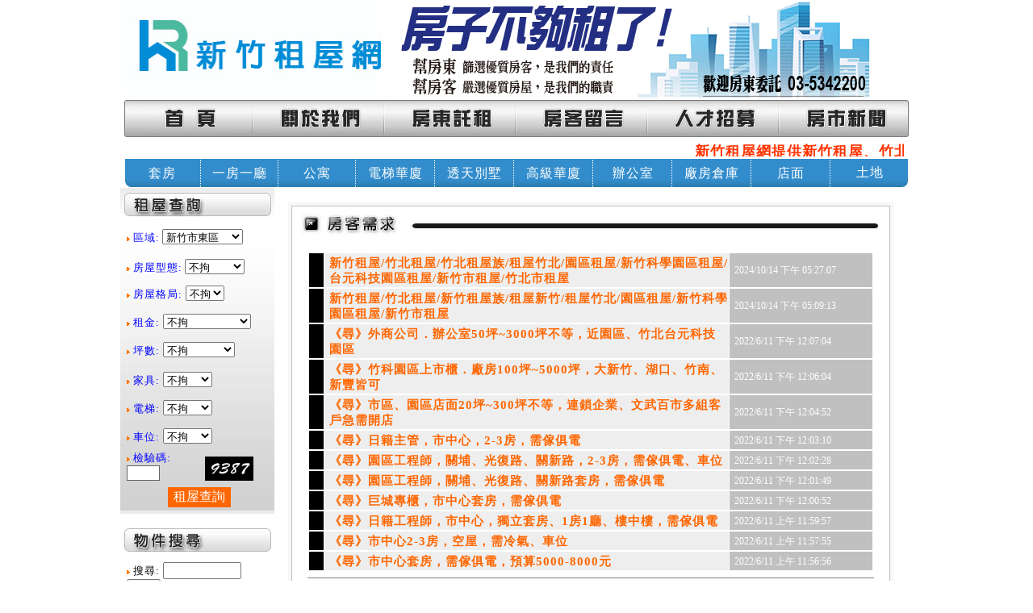

--- FILE ---
content_type: text/html
request_url: https://hcrt.com.tw/mms.asp?NPG=0&item=pos
body_size: 11482
content:
<html>
 
<head>
<meta http-equiv="Content-Type" content="text/html; charset=big5">
<title>新竹租屋網-新竹租屋、竹北租屋</title>
<meta name="description" content="新竹租屋網提供新竹租屋、竹北租屋、新竹住宅租屋、竹北住宅租屋及新竹商辦租屋、竹北商辦租屋、新竹辦公租屋、竹北辦公租屋、新竹廠房租屋、竹北廠房租屋、新竹廠辦租屋、竹北廠辦租屋、新竹倉庫租屋、竹北倉庫租屋、外籍人仕租屋，新竹租屋資訊、竹北租屋資訊。">
<meta name="keywords" content="新竹租屋,竹北租屋,新竹租屋網,新竹巨城">
<base target="_self">
<script language="JavaScript" fptype="dynamicanimation">
<!--
function dynAnimation() {}
function clickSwapImg() {}
//-->
</script>
<script language="JavaScript1.2" fptype="dynamicanimation" src="animate.js">
</script>
</head>



<body topmargin="0" link="#0000FF" vlink="#0000FF" alink="#0000FF" background="ims/bg.jpg" onload="dynAnimation()" language="Javascript1.2">

  <div align="center">
    <table border="0" cellspacing="0" width="980" cellpadding="0" height="48" bgcolor="#FFFFFF" style="border: 1 solid #FFFFFF" id="table2">
      <tr>
        <td height="16" valign="top" width="976" colspan="3">
          <p align="center">

       
<head>
<meta http-equiv="Content-Type" content="text/html; charset=big5">
<title>新竹租屋網-新竹租屋、竹北租屋</title>
<base target="_self">
<style>
a{text-decoration:none}
</style>
<script type="text/javascript" src="http://maps.google.com/maps/api/js?key=AIzaSyAU8Rf_EvsogmvEv6HvBOOcJgPNckq0xu0"></script>
<script language="JavaScript" fptype="dynamicanimation">
<!--
function dynAnimation() {}
function clickSwapImg() {}
//-->
</script>
<script language="JavaScript1.2" fptype="dynamicanimation" src="animate.js">
</script>
<link rel="Shortcut icon" href="favicon.ico">
</head>

<body topmargin="0" vlink="#0033CC" alink="#0033CC" onload="dynAnimation()" language="Javascript1.2">

<div align="center">
  <table border="0" cellpadding="0" cellspacing="0" width="980" height="219">
    <tr>
      <td height="104" valign="top" width="250">
          <p align="center" style="margin-bottom: -3px; margin-top:-3px">
			<a href="index.asp">
			<img border="0" src="ims/logo.jpg" width="323" height="120" alt="新竹租屋首頁"></a></td>
      <td height="104" width="730" valign="middle">
          <p align="center" style="margin-bottom: 0; margin-top:1px; margin-left:2px">
             <img border="0" src="ims/pop.jpg"></td>
      </tr>
    <tr>
      <td height="50" valign="top" width="980" colspan="2">
          <p style="margin-top:1px; margin-bottom:1px" align="center">
			<a onmouseover="var img=document['fpAnimswapImgFP1'];img.imgRolln=img.src;img.src=img.lowsrc?img.lowsrc:img.getAttribute?img.getAttribute('lowsrc'):img.src;" onmouseout="document['fpAnimswapImgFP1'].src=document['fpAnimswapImgFP1'].imgRolln" href="http://www.hcrt.com.tw/index.asp">
			<img border="0" src="ims/ic01-1.jpg" width="163" height="50" id="fpAnimswapImgFP1" name="fpAnimswapImgFP1" dynamicanimation="fpAnimswapImgFP1" lowsrc="ims/ic01.jpg" alt="新竹租屋首頁"></a><a href="com.asp" onmouseover="var img=document['fpAnimswapImgFP2'];img.imgRolln=img.src;img.src=img.lowsrc?img.lowsrc:img.getAttribute?img.getAttribute('lowsrc'):img.src;" onmouseout="document['fpAnimswapImgFP2'].src=document['fpAnimswapImgFP2'].imgRolln"><img border="0" src="ims/ic02.jpg" width="163" height="50" id="fpAnimswapImgFP2" name="fpAnimswapImgFP2" dynamicanimation="fpAnimswapImgFP2" lowsrc="ims/ic02-1.jpg" alt="關於我們"></a><a href="house.asp" onmouseover="var img=document['fpAnimswapImgFP7'];img.imgRolln=img.src;img.src=img.lowsrc?img.lowsrc:img.getAttribute?img.getAttribute('lowsrc'):img.src;" onmouseout="document['fpAnimswapImgFP7'].src=document['fpAnimswapImgFP7'].imgRolln"><img border="0" src="ims/ic05.jpg" width="163" height="50" alt="線上託租" id="fpAnimswapImgFP7" name="fpAnimswapImgFP7" dynamicanimation="fpAnimswapImgFP7" lowsrc="ims/ic05-1.jpg"></a><a href="show-msg.asp" onmouseover="var img=document['fpAnimswapImgFP6'];img.imgRolln=img.src;img.src=img.lowsrc?img.lowsrc:img.getAttribute?img.getAttribute('lowsrc'):img.src;" onmouseout="document['fpAnimswapImgFP6'].src=document['fpAnimswapImgFP6'].imgRolln"><img border="0" src="ims/ic06.jpg" width="163" height="50" id="fpAnimswapImgFP6" name="fpAnimswapImgFP6" dynamicanimation="fpAnimswapImgFP6" lowsrc="ims/ic06-1.jpg" alt="聯絡我們"></a><a href="job.asp" onmouseover="var img=document['fpAnimswapImgFP3'];img.imgRolln=img.src;img.src=img.lowsrc?img.lowsrc:img.getAttribute?img.getAttribute('lowsrc'):img.src;" onmouseout="document['fpAnimswapImgFP3'].src=document['fpAnimswapImgFP3'].imgRolln"><img border="0" src="ims/ic03.jpg" width="163" height="50" id="fpAnimswapImgFP3" name="fpAnimswapImgFP3" dynamicanimation="fpAnimswapImgFP3" lowsrc="ims/ic03-1.jpg" alt="人才招募"></a><a href="mms.asp?item=house" onmouseover="var img=document['fpAnimswapImgFP4'];img.imgRolln=img.src;img.src=img.lowsrc?img.lowsrc:img.getAttribute?img.getAttribute('lowsrc'):img.src;" onmouseout="document['fpAnimswapImgFP4'].src=document['fpAnimswapImgFP4'].imgRolln"><img border="0" src="ims/ic04.jpg" width="163" height="50" id="fpAnimswapImgFP4" name="fpAnimswapImgFP4" dynamicanimation="fpAnimswapImgFP4" lowsrc="ims/ic04-1.jpg" alt="房市新聞"></a></td>
      </tr>
    <tr>
      <td height="24" valign="top" width="995" colspan="2">

			<div align="center">
				<table border="0" width="970" id="table1" cellspacing="1">
					<tr>
						<td valign="middle">
						<p style="margin-top: 1px; margin-bottom:1px; line-height:150%" align="center">
						<span style="letter-spacing: 1; font-weight:700">                                                                                                                                                   
             			<font size="4" color="#FF3300"> 
			<marquee scrolldelay="10" scrollamount="3" align="middle" width="960" height="18"><font size="4">新竹租屋網提供新竹租屋、竹北租屋、新竹租屋住宅、竹北租屋住宅、新竹租屋商用、竹北租屋商用、新竹租屋套房、竹北租屋套房、新竹租屋公寓、竹北租屋公寓、新竹租屋華廈、竹北租屋華廈、新竹租屋大樓、竹北租屋大樓、新竹租屋透天、竹北租屋透天、新竹租屋別墅、竹北租屋別墅、新竹租屋辦公、竹北租屋辦公、新竹租屋廠房、竹北租屋廠房、新竹租屋廠辦、竹北租屋廠辦、新竹租屋倉庫、竹北租屋倉庫、新竹租屋土地、竹北租屋土地、新竹住宅出租、竹北住宅出租、新竹商用出租、竹北商用出租、新竹套房出租、竹北套房出租、新竹公寓出租、竹北公寓出租、新竹華廈出租、竹北華廈出租、新竹大樓出租、竹北大樓出租、新竹透天出租、竹北透天出租、新竹別墅出租、竹北別墅出租、新竹辦公出租、竹北辦公出租、新竹廠房出租、竹北廠房出租、新竹廠辦出租、竹北廠辦出租、新竹倉庫出租、竹北倉庫出租、新竹土地出租、竹北土地出租、湖口廠房出租、湖口倉庫出租、湖口廠辦出租、新豐廠房出租、新豐倉庫出租、新豐廠辦出租、竹南廠房出租、竹南倉庫出租、竹南廠辦出租</font></marquee></font></span></td>
					</tr>
				</table>
			</div>
		</td>
      </tr>
  	<tr>
      <td height="21" valign="top" width="995" colspan="2">
            
<div align="center">
  <table border="0" cellspacing="1" width="974" id="table2" background="ims/bg1.jpg" height="36">
    <tr>
      <td width="107" align="center" style="border-right:1px dotted #FFFFFF; ">
        <p style="margin-top: 3; margin-bottom: 1"><font color="#FFFF00"><a target="_self" style="letter-spacing: 1; " href="productb.asp?kind=套房"><font color="#FFFFFF">套房</font></a></p>
      </td>
      <td width="107" align="center" style="border-right:1px dotted #FFFFFF; ">
        <p style="margin-top: 3; margin-bottom: 1"><a target="_self" style="letter-spacing: 1; " href="productb.asp?kind=一房一廳"><font color="#FFFFFF">一房一廳</font></a></p>
      </td>
      <td width="107" align="center" style="border-right:1px dotted #FFFFFF; ">
        <p style="margin-top: 3; margin-bottom: 1"><a target="_self" style="letter-spacing: 1; " href="productb.asp?kind=公寓"><font color="#FFFFFF">公寓</font></a></p>
      </td>
      <td width="108" align="center" style="border-right:1px dotted #FFFFFF; ">
        <p style="margin-top: 3; margin-bottom: 1"><a target="_self" style="letter-spacing: 1" href="productb.asp?kind=電梯華廈"><font color="#FFFFFF">電梯華廈</font></a></p>
      </td>
      <td width="108" align="center" style="border-right:1px dotted #FFFFFF; ">
        <p style="margin-top: 3; margin-bottom: 1"><a target="_self" style="letter-spacing: 1; " href="productb.asp?kind=透天別墅"><font color="#FFFFFF">透天別墅</font></a></p>
      </td>
      <td width="108" align="center" style="border-right:1px dotted #FFFFFF; ">
        <p style="margin-top: 3; margin-bottom: 1"><a target="_self" style="letter-spacing: 1; " href="productb.asp?kind=高級華廈"><font color="#FFFFFF">高級華廈</font></a></p>
      </td>
      <td width="108" align="center" style="border-right:1px dotted #FFFFFF; ">
        <p style="margin-top: 3; margin-bottom: 1"><a target="_self" style="letter-spacing: 1; " href="productb.asp?kind=辦公室"><font color="#FFFFFF">辦公室</font></a></p>
      </td>
      <td width="108" align="center" style="border-right:1px dotted #FFFFFF; ">
        <p style="margin-top: 3; margin-bottom: 1"><a target="_self" style="letter-spacing: 1; " href="productb.asp?kind=廠房倉庫"><font color="#FFFFFF">廠房倉庫</font></a></p>
      </td>
      <td width="108" align="center" style="border-right:1px dotted #FFFFFF; ">
        <p style="margin-top: 3; margin-bottom: 1"><a target="_self" style="letter-spacing: 1; " href="productb.asp?kind=店面"><font color="#FFFFFF">店面</font></a></p>
      </td>
      <td width="108" align="center">
        <a target="_self" style="letter-spacing: 1; " href="productb.asp?kind=土地"><font color="#FFFFFF">土地</font></a></td>
    </tr>
  </table>
</div>
          

            
  		</td>
      </tr>
  </table>
</div>


        </td>
      </tr>
      <tr>
        <td height="323" valign="top" width="200" background="ims/lk10.jpg">
          <p align="center" style="margin-top: 0; margin-bottom: 0">

                   
<head>
<title>新竹租屋網-新竹租屋、竹北租屋</title>
<meta http-equiv="Content-Type" content="text/html; charset=big5">
<script language="JavaScript" fptype="dynamicanimation">
<!--
function dynAnimation() {}
function clickSwapImg() {}
//-->
</script>
<script language="JavaScript1.2" fptype="dynamicanimation" src="animate.js">
</script>
</head>
       
<body topmargin="0" onload="dynAnimation()" language="Javascript1.2">

<div align="center">
  <center>


<table width="200" cellspacing="0" height="1" bordercolorlight="#C0C0C0" border="0" bordercolordark="#C0C0C0" cellpadding="0">
      
          <tr>
  <center>

            <td valign="top">
   <script Language="JavaScript" Type="text/javascript"><!--
function FrontPage_Form1_Validator(theForm)
{

  if (theForm.pos.value == "")
  {
    alert("請在 \"驗證碼\" 欄位輸入一數值。");
    theForm.pos.focus();
    return (false);
  }

  if (theForm.pos.value.length < 4)
  {
    alert("在 \"驗證碼\" 欄位，至少請輸入 4 的字元。");
    theForm.pos.focus();
    return (false);
  }

  if (theForm.pos.value.length > 4)
  {
    alert("在 \"驗證碼\" 欄位，最多請輸入 4 的字元。");
    theForm.pos.focus();
    return (false);
  }
  return (true);
}
//--></script><form action="productb1.asp" method="post" name="FrontPage_Form1" onsubmit="return FrontPage_Form1_Validator(this)" language="JavaScript">
            <div align="center">
              <table border="0" cellspacing="1" width="190" height="386" background="ims/shbg.jpg">
                <tr>
                  <td height="34" valign="bottom" colspan="2">
                    <p align="center">
				<img border="0" src="ims/lk2.jpg" width="187" height="36"></td>

               
                </tr>
                <tr>
                  <td height="34" valign="bottom" colspan="2">
                    <p style="margin-left: 6px; margin-top: 2; margin-bottom: 2"><font size="2"><span style="letter-spacing: 1">
					<font color="#0000FF"><img border="0" src="ims/i111.gif"> 
                    區域:</font></span><font color="#0000FF">  
                    <select size="1" name="use" class=from_table style="font-family: Arial">
                           
                 <option value="新竹市東區">新竹市東區</option>
                                                 
                             
                 <option value="新竹市北區">新竹市北區</option>
                                                 
                             
                 <option value="新竹市香山區">新竹市香山區</option>
                                                 
                             
                 <option value="新竹縣竹北市">新竹縣竹北市</option>
                                                 
                             
                 <option value="新竹縣新豐鄉">新竹縣新豐鄉</option>
                                                 
                             
                 <option value="新竹縣湖口鄉">新竹縣湖口鄉</option>
                                                 
                             
                 <option value="新竹縣竹東鎮">新竹縣竹東鎮</option>
                                                 
                             
                 <option value="新竹縣寶山鄉">新竹縣寶山鄉</option>
                                                 
                             
                 <option value="苗栗縣竹南鎮">苗栗縣竹南鎮</option>
                                                 
                             
                 <option value="新竹縣芎林鄉">新竹縣芎林鄉</option>
                                                 
                             
                 <option value="苗栗縣頭份市">苗栗縣頭份市</option>
                                                 
                             
                 <option value="新竹縣新埔鎮">新竹縣新埔鎮</option>
                                                 
                             
                 <option value="新竹縣北埔鄉">新竹縣北埔鄉</option>
                                                 
                             
                 <option value="新竹縣峨眉鄉">新竹縣峨眉鄉</option>
                                                 
                             
                 <option value="桃園市中壢區">桃園市中壢區</option>
                                                 
                             
                 <option value="台北市大安區">台北市大安區</option>
                                                 
                             
                 <option value="苗栗縣頭份市">苗栗縣頭份市</option>
                                                 
                             
                 <option value="桃園市楊梅區">桃園市楊梅區</option>
                                                 
                  </select>     
                    </font>     
                    </font> </p>    
                  </td>

               
                </tr>
                <tr>
                  <td width="210" height="34" valign="bottom" colspan="2">
                    <p style="margin-left: 6px; margin-top: 5; margin-bottom: 0"><font size="2"><span style="letter-spacing: 1">
					<font color="#0000FF"><img border="0" src="ims/i111.gif"> 
                    房屋型態:</font></span><font color="#0000FF">     
                    <select size="1" name="kind" class=from_table style="font-family: Arial">
                <option value="all">不拘</option>
                             
                 <option value="套房">套房</option>
                                                 
                             
                 <option value="一房一廳">一房一廳</option>
                                                 
                             
                 <option value="公寓">公寓</option>
                                                 
                             
                 <option value="電梯華廈">電梯華廈</option>
                                                 
                             
                 <option value="透天別墅">透天別墅</option>
                                                 
                             
                 <option value="高級華廈">高級華廈</option>
                                                 
                             
                 <option value="辦公室">辦公室</option>
                                                 
                             
                 <option value="廠房倉庫">廠房倉庫</option>
                                                 
                             
                 <option value="店面">店面</option>
                                                 
                             
                 <option value="土地">土地</option>
                                                 
                  </select>     
                    </font>     
                    </font>   
                </td>

               
                </tr>
				<tr>
                  <td width="210" height="34" valign="bottom" colspan="2">
                    <p style="margin-left: 6px; margin-top: 5; margin-bottom: 2"><font size="2"><span style="letter-spacing: 1">
					<font color="#0000FF"><img border="0" src="ims/i111.gif"> 
                    房屋格局: </font> </span> <font color="#0000FF"> <select size="1" name="aa" class=from_table style="font-family: Arial">                              
                                                                
                <option value="all">不拘</option>
                                                                
                <option value="1">1房</option>
                                                                
                <option value="2">2房</option>
                                                                
                <option value="3">3房</option>
                                                                
                <option value="4">4房</option>
                                                                
                <option value="5">5房</option>
                                                                
                <option value="6">6房</option>
                <option value="7">7房</option>
                                                                
                  &nbsp;</select>   
                    </font>   
                    </font>   
                  </td>

               
                </tr>
                <tr>
                  <td width="210" height="34" valign="bottom" colspan="2">
                    <p style="margin-left: 6px; margin-top: 5; margin-bottom: 2">
					<font size="2"><span style="letter-spacing: 1">
					<font color="#0000FF"><img border="0" src="ims/i111.gif"> 
                    租金: </font> </span>                    
 					<font color="#0000FF">                    
 <select size="1" name="priceas" class=from_table style="font-family: Arial">               
                                                                
                <option value="all">不拘</option>
                                                                
                <option value="1">5000以下</option>
                                                                
                <option value="2">5000-10000元</option>
                                                                
                <option value="3">10000-15000元</option>
                                                                
                <option value="4">15000-20000元</option>
                                                                
                <option value="5">20000-25000元</option>
                                                                
                <option value="6">25000-30000元</option>
                <option value="7">30000-35000元</option>
                <option value="8">35000-40000元</option>
                <option value="9">40000元以上</option>
                                                                
                  	</select>   
                    </font>   
                    </font>                 
                  </td>

               
                </tr>
                <tr>
                  <td width="210" height="34" valign="bottom" colspan="2">
                    <p style="margin-left: 6px; margin-top: 5; margin-bottom: 2">
					<font size="2"><span style="letter-spacing: 1">
					<font color="#0000FF"><img border="0" src="ims/i111.gif"> 
                    坪數: </font> </span> <font color="#0000FF"> <select size="1" name="aes" class=from_table style="font-family: Arial">                               
                                                                
                <option value="all">不拘</option>
                                                                
                <option value="1">10坪以下</option>
                                                                
                <option value="2">10坪至20坪</option>
                                                                
                <option value="3">20坪至30坪</option>
                                                                
                <option value="4">30坪至40坪</option>
                                                                
                <option value="5">40坪至50坪</option>
                                                                
                <option value="6">50坪至60坪</option>
                <option value="7">60坪至70坪</option>
                <option value="8">70坪至80坪</option>
                <option value="9">80坪以上</option>
                &nbsp;</select>   
                    </font>   
                    </font>   
                  </td>

               
                </tr>
                <tr>
                  <td width="210" height="34" valign="bottom" colspan="2">
                    <p style="margin-left: 6px; margin-top: 5; margin-bottom: 0"><font size="2"><span style="letter-spacing: 1">
					<font color="#0000FF"><img border="0" src="ims/i111.gif"> 
                    家具: </font> </span>                                                                            
 					<font color="#0000FF">                                                                            
 <select size="1" name="sh01" class=from_table style="font-family: Arial">                  
                                                                
                <option value="all">不拘</option>
                                                                
                <option value="無家具">無家具</option>
                                                                
                  <option value="有家具">有家具</option>
                                                                
                  </select>   
                    </font>   
                    </font>   
                  </td>

               
                </tr>
				<tr>
                  <td width="210" height="34" valign="bottom" colspan="2">
                    <p style="margin-left: 6px; margin-top: 5; margin-bottom: 0"><font size="2"><span style="letter-spacing: 1">
					<font color="#0000FF"><img border="0" src="ims/i111.gif"> 
                    電梯: </font> </span>                                                                            
 					<font color="#0000FF">                                                                            
 <select size="1" name="fe" class=from_table style="font-family: Arial">                  
                                                                
                  <option value="all">不拘</option>
                                                                
                  <option value="有">有電梯</option>
                                                                
                <option value="無">無電梯</option>
                                                                
                  </select>   
                    </font>   
                    </font>   
                  </td>

               
                </tr>
				<tr>
                  <td width="210" height="34" valign="bottom" colspan="2">
                    <p style="margin-left: 6px; margin-top: 5; margin-bottom: 0"><font size="2"><span style="letter-spacing: 1">
					<font color="#0000FF"><img border="0" src="ims/i111.gif"> 
                    車位: </font> </span>                                                                            
 					<font color="#0000FF">                                                                            
 <select size="1" name="cara" class=from_table style="font-family: Arial">                  
                                                                
                  <option value="all">不拘</option>
                                                                
                  <option value="有車位">有車位</option>
                                                                
                <option value="無車位">無車位</option>
                                                                
                  </select>   
                    </font>   
                    </font>   
                  </td>

               
                </tr>
                <tr>
                  <td width="100" height="35" valign="bottom">
                    <p style="margin-left: 6px; margin-top: 5px; margin-bottom: 0"><font size="2"><span style="letter-spacing: 1">
					<font color="#0000FF"><img border="0" src="ims/i111.gif"> 
                    檢驗碼:</font></span></font><font color="#3E3931" size="2"><INPUT                               
      style="font-size: 12px; font-family: Verdana; border: 1px solid #666666"                               
      maxLength=4 size=4 name=pos> </font></td>

               
                  <td width="84" height="35" valign="bottom">
      <font size="2"><span style="letter-spacing: 1">
		<img border="0" src="pos/4.jpg"></span></font></td>

               
                </tr>
                <tr>
                  <td width="190" height="38" valign="middle" colspan="2">
                    <p align="center" style="margin-left: 5; margin-top: 5px; margin-bottom: 5px">
					<input type="submit" value="租屋查詢" name="B1" style="color: #FFFFFF; font-family: Verdana; font-size: 12pt; border: 1px solid #FF6600; background-color: #FF6600"></td>

                </tr>
              </table> 
                    <input type="hidden" name="chk" value="9387">
					<input type="hidden" name="nno" value="4">   
              </form>
  </td>        
          </tr>


          <tr>
          <td height="1"> 
            <p style="margin-top: -2px; margin-bottom: 0" align="center"> 
            <img border="0" src="ims/lk6.jpg" width="187" height="36"></p>
			<div align="center">
				<table border="0" width="180" cellspacing="1" id="table3">
					<tr>
						<td><script Language="JavaScript" Type="text/javascript"><!--
function FrontPage_Form2_Validator(theForm)
{

  if (theForm.keywords.value == "")
  {
    alert("請在 \"關鍵字\" 欄位輸入一數值。");
    theForm.keywords.focus();
    return (false);
  }

  if (theForm.keywords.value.length < 2)
  {
    alert("在 \"關鍵字\" 欄位，至少請輸入 2 的字元。");
    theForm.keywords.focus();
    return (false);
  }
  return (true);
}
//--></script><form method="POST" action="product.asp" name="FrontPage_Form2" onsubmit="return FrontPage_Form2_Validator(this)" language="JavaScript">
  <p align="left" style="margin-top: 8px; margin-bottom: 5px"><font size="2"><span style="letter-spacing: 1"><img border="0" src="ims/i111.gif"> 
                    搜尋:</span></font>&nbsp;<input type="text" name="keywords" size="10"> <input type="submit" value="搜尋" name="B3"></p>
	<p align="center" style="margin-top: 8px; margin-bottom: 0">
	<font face="Verdana" style="font-size: 9pt" color="#FF0000">【請輸入物件編號或路名】</font></p>
	<input type="hidden" name="condition" value="1">
</form>
</td>
					</tr>
				</table>
			</div>
			<p style="margin-top: 0; margin-bottom: 0" align="center"> 
            <img border="0" src="ims/lk3.jpg"></p>
 </td>             
          </tr>
			<tr>
          <td height="91" valign="top"> 


      <p style="margin-left: 0; margin-right: 0; margin-top: 2; margin-bottom: 0"><font color="#008000" size="2">
      
        
                 </font>

      <div align="center">
        <table border="0" width="180" height="1" style="border-bottom: 1px dashed #C0C0C0; " cellspacing="1" id="table1">
          <tr>
            <td height="1" valign="top">
              <p style="margin:2px 1px; line-height:110%"><font color="#008000" size="2"><a style="color: #413D20; font-size: 10pt; letter-spacing: 1" target="_self" href="msgshow.asp?no=208" dynamicanimation="fpAnimformatRolloverFP1" fprolloverstyle="color: #FF0000; font-size: 10pt; letter-spacing: 1" onmouseover="rollIn(this)" onmouseout="rollOut(this)" language="Javascript1.2"><font color="#ff0000"><strong>☆新竹租屋.房子不夠租了</strong></font>
<BR></a></font></td>
          </tr>

        </table>
      </div>
            <p style="margin-left: 2; margin-right: 0; margin-top: 2; margin-bottom: 0"><font color="#008000" size="2">


        
                 </font>

      <div align="center">
        <table border="0" width="180" height="1" style="border-bottom: 1px dashed #C0C0C0; " cellspacing="1" id="table1">
          <tr>
            <td height="1" valign="top">
              <p style="margin:2px 1px; line-height:110%"><font color="#008000" size="2"><a style="color: #413D20; font-size: 10pt; letter-spacing: 1" target="_self" href="msgshow.asp?no=206" dynamicanimation="fpAnimformatRolloverFP1" fprolloverstyle="color: #FF0000; font-size: 10pt; letter-spacing: 1" onmouseover="rollIn(this)" onmouseout="rollOut(this)" language="Javascript1.2"><font color="#ff0000"><strong>☆新竹租屋/竹北租屋</strong></font><BR></a></font></td>
          </tr>

        </table>
      </div>
            <p style="margin-left: 2; margin-right: 0; margin-top: 2; margin-bottom: 0"><font color="#008000" size="2">


        
                 </font>

      <div align="center">
        <table border="0" width="180" height="1" style="border-bottom: 1px dashed #C0C0C0; " cellspacing="1" id="table1">
          <tr>
            <td height="1" valign="top">
              <p style="margin:2px 1px; line-height:110%"><font color="#008000" size="2"><a style="color: #413D20; font-size: 10pt; letter-spacing: 1" target="_self" href="msgshow.asp?no=203" dynamicanimation="fpAnimformatRolloverFP1" fprolloverstyle="color: #FF0000; font-size: 10pt; letter-spacing: 1" onmouseover="rollIn(this)" onmouseout="rollOut(this)" language="Javascript1.2"><font color="#ff0000"><strong>☆新竹租屋/竹北租屋/新竹租屋族/租屋新竹/租屋竹北/園區租屋/新竹科學園區租屋/新竹市租屋</strong></font><BR></a></font></td>
          </tr>

        </table>
      </div>
            <p style="margin-left: 2; margin-right: 0; margin-top: 2; margin-bottom: 0"><font color="#008000" size="2">


        
                 </font>

      <div align="center">
        <table border="0" width="180" height="1" style="border-bottom: 1px dashed #C0C0C0; " cellspacing="1" id="table1">
          <tr>
            <td height="1" valign="top">
              <p style="margin:2px 1px; line-height:110%"><font color="#008000" size="2"><a style="color: #413D20; font-size: 10pt; letter-spacing: 1" target="_self" href="msgshow.asp?no=202" dynamicanimation="fpAnimformatRolloverFP1" fprolloverstyle="color: #FF0000; font-size: 10pt; letter-spacing: 1" onmouseover="rollIn(this)" onmouseout="rollOut(this)" language="Javascript1.2"><font color="#ff0000"><strong>☆新竹租屋/新竹租屋住宅/大新竹租屋/新竹全區租屋/新竹縣市租屋/新竹商用住宅租屋</strong></font>
<BR></a></font></td>
          </tr>

        </table>
      </div>
            <p style="margin-left: 2; margin-right: 0; margin-top: 2; margin-bottom: 0"><font color="#008000" size="2">


        
                 </font>

      <div align="center">
        <table border="0" width="180" height="1" style="border-bottom: 1px dashed #C0C0C0; " cellspacing="1" id="table1">
          <tr>
            <td height="1" valign="top">
              <p style="margin:2px 1px; line-height:110%"><font color="#008000" size="2"><a style="color: #413D20; font-size: 10pt; letter-spacing: 1" target="_self" href="msgshow.asp?no=201" dynamicanimation="fpAnimformatRolloverFP1" fprolloverstyle="color: #FF0000; font-size: 10pt; letter-spacing: 1" onmouseover="rollIn(this)" onmouseout="rollOut(this)" language="Javascript1.2"><font color="#ff0000"><strong>☆出租人及承租人請注意</strong></font><BR></a></font></td>
          </tr>

        </table>
      </div>
            <p style="margin-left: 2; margin-right: 0; margin-top: 2; margin-bottom: 0"><font color="#008000" size="2">

</font><p style="margin-left: 2; margin-right: 4; margin-top: 2; margin-bottom: 0" align="right"><font color="#008000" size="2">
			<a target="_self" style="color: #0000FF" href="mms.asp?item=news" dynamicanimation="fpAnimformatRolloverFP1" fprolloverstyle="color: #FF0000" onmouseover="rollIn(this)" onmouseout="rollOut(this)" language="Javascript1.2">更多消息</a></font>
 </td>             
          </tr>


          <tr>
          <td height="1"> 
            <p style="margin-top: 2; margin-bottom: 0" align="center"> 
            <img border="0" src="ims/lk5.jpg" width="187" height="36"></p>
 </td>             
          </tr> 
          <tr>
          <td height="91" valign="top"> 


      <p style="margin-left: 0; margin-right: 0; margin-top: 2; margin-bottom: 0"><font color="#008000" size="2">
      
        
                 </font>

      <div align="center">
        <table border="0" width="180" height="1" style="border-bottom: 1px dashed #C0C0C0; " cellspacing="1">
          <tr>
            <td height="1" valign="top">
              <p style="margin:2px 1px; line-height:110%"><font color="#008000" size="2"><a style="color: #413D20; font-size: 10pt; letter-spacing: 1" target="_self" href="msgshow.asp?no=205" dynamicanimation="fpAnimformatRolloverFP1" fprolloverstyle="color: #FF0000; font-size: 10pt; letter-spacing: 1" onmouseover="rollIn(this)" onmouseout="rollOut(this)" language="Javascript1.2"><font color="#ff6600"><strong>新竹租屋/竹北租屋/竹北租屋族/租屋竹北/園區租屋/新竹科學園區租屋/台元科技園區租屋/新竹市租屋/竹北市租屋</strong></font>
<BR></a></font></td>
          </tr>

        </table>
      </div>
            <p style="margin-left: 2; margin-right: 0; margin-top: 2; margin-bottom: 0"><font color="#008000" size="2">


        
                 </font>

      <div align="center">
        <table border="0" width="180" height="1" style="border-bottom: 1px dashed #C0C0C0; " cellspacing="1">
          <tr>
            <td height="1" valign="top">
              <p style="margin:2px 1px; line-height:110%"><font color="#008000" size="2"><a style="color: #413D20; font-size: 10pt; letter-spacing: 1" target="_self" href="msgshow.asp?no=204" dynamicanimation="fpAnimformatRolloverFP1" fprolloverstyle="color: #FF0000; font-size: 10pt; letter-spacing: 1" onmouseover="rollIn(this)" onmouseout="rollOut(this)" language="Javascript1.2"><font color="#ff6600"><strong>新竹租屋/竹北租屋/新竹租屋族/租屋新竹/租屋竹北/園區租屋/新竹科學園區租屋/新竹市租屋</strong></font><BR></a></font></td>
          </tr>

        </table>
      </div>
            <p style="margin-left: 2; margin-right: 0; margin-top: 2; margin-bottom: 0"><font color="#008000" size="2">


        
                 </font>

      <div align="center">
        <table border="0" width="180" height="1" style="border-bottom: 1px dashed #C0C0C0; " cellspacing="1">
          <tr>
            <td height="1" valign="top">
              <p style="margin:2px 1px; line-height:110%"><font color="#008000" size="2"><a style="color: #413D20; font-size: 10pt; letter-spacing: 1" target="_self" href="msgshow.asp?no=193" dynamicanimation="fpAnimformatRolloverFP1" fprolloverstyle="color: #FF0000; font-size: 10pt; letter-spacing: 1" onmouseover="rollIn(this)" onmouseout="rollOut(this)" language="Javascript1.2"><font color="#ff6600"><strong>《尋》外商公司．辦公室50坪~3000坪不等，近園區、竹北台元科技園區</strong></font><BR></a></font></td>
          </tr>

        </table>
      </div>
            <p style="margin-left: 2; margin-right: 0; margin-top: 2; margin-bottom: 0"><font color="#008000" size="2">


        
                 </font>

      <div align="center">
        <table border="0" width="180" height="1" style="border-bottom: 1px dashed #C0C0C0; " cellspacing="1">
          <tr>
            <td height="1" valign="top">
              <p style="margin:2px 1px; line-height:110%"><font color="#008000" size="2"><a style="color: #413D20; font-size: 10pt; letter-spacing: 1" target="_self" href="msgshow.asp?no=192" dynamicanimation="fpAnimformatRolloverFP1" fprolloverstyle="color: #FF0000; font-size: 10pt; letter-spacing: 1" onmouseover="rollIn(this)" onmouseout="rollOut(this)" language="Javascript1.2"><font color="#ff6600"><strong>《尋》竹科園區上市櫃．廠房100坪~5000坪，大新竹、湖口、竹南、新豐皆可</strong></font><BR></a></font></td>
          </tr>

        </table>
      </div>
            <p style="margin-left: 2; margin-right: 0; margin-top: 2; margin-bottom: 0"><font color="#008000" size="2">


        
                 </font>

      <div align="center">
        <table border="0" width="180" height="1" style="border-bottom: 1px dashed #C0C0C0; " cellspacing="1">
          <tr>
            <td height="1" valign="top">
              <p style="margin:2px 1px; line-height:110%"><font color="#008000" size="2"><a style="color: #413D20; font-size: 10pt; letter-spacing: 1" target="_self" href="msgshow.asp?no=191" dynamicanimation="fpAnimformatRolloverFP1" fprolloverstyle="color: #FF0000; font-size: 10pt; letter-spacing: 1" onmouseover="rollIn(this)" onmouseout="rollOut(this)" language="Javascript1.2"><font color="#ff6600"><strong>《尋》市區、園區店面20坪~300坪不等，連鎖企業、文武百市多組客戶急需開店</strong></font><BR></a></font></td>
          </tr>

        </table>
      </div>
            <p style="margin-left: 2; margin-right: 0; margin-top: 2; margin-bottom: 0"><font color="#008000" size="2">

</font><p style="margin-left: 2; margin-right: 4; margin-top: 2; margin-bottom: 0" align="right"><font color="#008000" size="2">
			<a target="_self" style="color: #0000FF" href="mms.asp?item=pos" dynamicanimation="fpAnimformatRolloverFP1" fprolloverstyle="color: #FF0000" onmouseover="rollIn(this)" onmouseout="rollOut(this)" language="Javascript1.2">更多資訊</a></font>
 </td>             
          </tr>

          <tr>
          <td height="50" valign="top"> 


 <p align="center" style="margin-top: 2; margin-bottom: 2">

            <img border="0" src="ims/lk4.jpg"><p style="margin-left: 0; margin-right: 0; margin-top: 2; margin-bottom: 0"><font color="#008000" size="2">
      
        
                 </font>

      <div align="center">
        <table border="0" width="180" height="1" style="border-bottom: 1px dashed #C0C0C0; " cellspacing="1" id="table2">
          <tr>
            <td height="1" valign="top">
              <p style="margin:2px 1px; line-height:110%"><font color="#008000" size="2">
				<a style="color: #413D20; font-size: 10pt; letter-spacing: 1" target="_blank" dynamicanimation="fpAnimformatRolloverFP1" fprolloverstyle="color: #FF0000; font-size: 10pt; letter-spacing: 1" onmouseover="rollIn(this)" onmouseout="rollOut(this)" language="Javascript1.2" href="http://www.facebook.com/profile.php?id=100083080102602">◆新竹租屋公司<BR></a></font></td>
          </tr>

        </table>
      </div>
            <p style="margin-left: 2; margin-right: 0; margin-top: 2; margin-bottom: 0"><font color="#008000" size="2">


        
                 </font>

      <div align="center">
        <table border="0" width="180" height="1" style="border-bottom: 1px dashed #C0C0C0; " cellspacing="1" id="table2">
          <tr>
            <td height="1" valign="top">
              <p style="margin:2px 1px; line-height:110%"><font color="#008000" size="2">
				<a style="color: #413D20; font-size: 10pt; letter-spacing: 1" target="_blank" dynamicanimation="fpAnimformatRolloverFP1" fprolloverstyle="color: #FF0000; font-size: 10pt; letter-spacing: 1" onmouseover="rollIn(this)" onmouseout="rollOut(this)" language="Javascript1.2" href="http://www.facebook.com/HsinchuHouses/?ref=pages_you_manage">◆新竹租屋網Hsinchu House Rental Agency<BR></a></font></td>
          </tr>

        </table>
      </div>
            <p style="margin-left: 2; margin-right: 0; margin-top: 2; margin-bottom: 0"><font color="#008000" size="2">


        
                 </font>

      <div align="center">
        <table border="0" width="180" height="1" style="border-bottom: 1px dashed #C0C0C0; " cellspacing="1" id="table2">
          <tr>
            <td height="1" valign="top">
              <p style="margin:2px 1px; line-height:110%"><font color="#008000" size="2">
				<a style="color: #413D20; font-size: 10pt; letter-spacing: 1" target="_blank" dynamicanimation="fpAnimformatRolloverFP1" fprolloverstyle="color: #FF0000; font-size: 10pt; letter-spacing: 1" onmouseover="rollIn(this)" onmouseout="rollOut(this)" language="Javascript1.2" href="http://pip.moi.gov.tw/V3/Default.Aspx">◆不動產經紀業資訊系統<BR></a></font></td>
          </tr>

        </table>
      </div>
            <p style="margin-left: 2; margin-right: 0; margin-top: 2; margin-bottom: 0"><font color="#008000" size="2">


        
                 </font>

      <div align="center">
        <table border="0" width="180" height="1" style="border-bottom: 1px dashed #C0C0C0; " cellspacing="1" id="table2">
          <tr>
            <td height="1" valign="top">
              <p style="margin:2px 1px; line-height:110%"><font color="#008000" size="2">
				<a style="color: #413D20; font-size: 10pt; letter-spacing: 1" target="_blank" dynamicanimation="fpAnimformatRolloverFP1" fprolloverstyle="color: #FF0000; font-size: 10pt; letter-spacing: 1" onmouseover="rollIn(this)" onmouseout="rollOut(this)" language="Javascript1.2" href="http://www.hccg.gov.tw/">◆新竹市政府全球資訊網<BR></a></font></td>
          </tr>

        </table>
      </div>
            <p style="margin-left: 2; margin-right: 0; margin-top: 2; margin-bottom: 0"><font color="#008000" size="2">


        
                 </font>

      <div align="center">
        <table border="0" width="180" height="1" style="border-bottom: 1px dashed #C0C0C0; " cellspacing="1" id="table2">
          <tr>
            <td height="1" valign="top">
              <p style="margin:2px 1px; line-height:110%"><font color="#008000" size="2">
				<a style="color: #413D20; font-size: 10pt; letter-spacing: 1" target="_blank" dynamicanimation="fpAnimformatRolloverFP1" fprolloverstyle="color: #FF0000; font-size: 10pt; letter-spacing: 1" onmouseover="rollIn(this)" onmouseout="rollOut(this)" language="Javascript1.2" href="http://www.nfa.gov.tw/main/Unit.aspx?ID=&MenuID=500&ListID=315">◆內政部消防署-防災宣傳-防範一氧化碳中毒編<BR></a></font></td>
          </tr>

        </table>
      </div>
            <p style="margin-left: 2; margin-right: 0; margin-top: 2; margin-bottom: 0"><font color="#008000" size="2">


        
                 </font>

      <div align="center">
        <table border="0" width="180" height="1" style="border-bottom: 1px dashed #C0C0C0; " cellspacing="1" id="table2">
          <tr>
            <td height="1" valign="top">
              <p style="margin:2px 1px; line-height:110%"><font color="#008000" size="2">
				<a style="color: #413D20; font-size: 10pt; letter-spacing: 1" target="_blank" dynamicanimation="fpAnimformatRolloverFP1" fprolloverstyle="color: #FF0000; font-size: 10pt; letter-spacing: 1" onmouseover="rollIn(this)" onmouseout="rollOut(this)" language="Javascript1.2" href="http://ht5342200.pixnet.net/blog">◆新竹租屋 痞客邦部落格<BR></a></font></td>
          </tr>

        </table>
      </div>
            <p style="margin-left: 2; margin-right: 0; margin-top: 2; margin-bottom: 0"><font color="#008000" size="2">


        
                 </font>

      <div align="center">
        <table border="0" width="180" height="1" style="border-bottom: 1px dashed #C0C0C0; " cellspacing="1" id="table2">
          <tr>
            <td height="1" valign="top">
              <p style="margin:2px 1px; line-height:110%"><font color="#008000" size="2">
				<a style="color: #413D20; font-size: 10pt; letter-spacing: 1" target="_blank" dynamicanimation="fpAnimformatRolloverFP1" fprolloverstyle="color: #FF0000; font-size: 10pt; letter-spacing: 1" onmouseover="rollIn(this)" onmouseout="rollOut(this)" language="Javascript1.2" href="http://www.hcrt.com.tw">◆新竹租屋網<BR></a></font></td>
          </tr>

        </table>
      </div>
            <p style="margin-left: 2; margin-right: 0; margin-top: 2; margin-bottom: 0"><font color="#008000" size="2">

</font><p style="margin-left: 2; margin-right: 0; margin-top: 2; margin-bottom: 0">　</td>             
          </tr>
</table>
  </center>
  </div>

        </td>
        <td height="291" valign="top" width="780">
          <div align="center">
            <table border="0" cellspacing="0" width="600" cellpadding="0" id="table3">
              <tr>
                <td>　</td>
              </tr>
            </table>
          </div>
          <div align="center">
            <table border="4" cellpadding="0" cellspacing="0" width="740" height="150" bordercolor="#F7F7F7" id="table4">
              <tr>
                <td height="124" valign="top" style="border: 1px solid #C0C0C0">
                  <p align="center" style="line-height: 150%; margin-left:10; margin-right:10; margin-top:5px; margin-bottom:15px">
      <img border="0" src="ims/pos.jpg"><div align="center">
					<table border="0" width="680" cellspacing="1" id="table5">
						<tr>
							<td>
          <div align="center">
            <table border="0" cellpadding="0" cellspacing="0" width="550" height="150" id="table6">
              <tr>
                <td height="124" valign="top">
		
        <div align="center">
         <table border="0" width="475" cellspacing="0" cellpadding="0" height="292" id="table7">
 <tr>
            <td align="left" height="292" valign="top">
          <div align="center">
          <table border="0" width="550" cellspacing="0" cellpadding="0" height="1" id="table8">

            <tr align="center">

              <td align="center" valign="top" height="1">
             <div align="center">
              <table border="0" cellspacing="1" width="700" height="25" id="table9">
                <tr>
                <td width="6" height="1" bgcolor="#000000">
             
                  <p align="center" style="margin-left: 0; margin-right: 0; margin-top: 2; margin-bottom: 0">
                　
             
             </td>
             
                <td width="508" height="1" bgcolor="#EEEEEE">
                <font size="2">
                <p align="left" style="margin-left: 5; margin-right: 0; margin-top: 2; margin-bottom: 0">
				<a style="font-size: 11pt; letter-spacing: 1; font-family: Verdana; color: #000000" href="msgshow.asp?no=205" dynamicanimation="fpAnimformatRolloverFP1" fprolloverstyle="font-family: Verdana; font-size: 11pt; color: #FF0000; letter-spacing: 1" onmouseover="rollIn(this)" onmouseout="rollOut(this)" language="Javascript1.2"><font color="#ff6600"><strong>新竹租屋/竹北租屋/竹北租屋族/租屋竹北/園區租屋/新竹科學園區租屋/台元科技園區租屋/新竹市租屋/竹北市租屋</strong></font>
</a>
                                     
                                        
             		</font>
             
             </td>
             
                <td width="177" height="1" bgcolor="#C0C0C0">
                <span class="bb">
                <font size="2">
                <p style="margin-left: 2; margin-right: 0; margin-top: 2; margin-bottom: 0"><font color="#9C896B" size="2">&nbsp;</font></font><font face="Verdana" style="font-size: 9pt" color="#FFFFFF">2024/10/14 下午 05:27:07</font></span></td>
             
                </tr>
              </table>
             </div>

                </td>
                          
			</tr> 
	  
            <tr align="center">

              <td align="center" valign="top" height="1">
             <div align="center">
              <table border="0" cellspacing="1" width="700" height="25" id="table9">
                <tr>
                <td width="6" height="1" bgcolor="#000000">
             
                  <p align="center" style="margin-left: 0; margin-right: 0; margin-top: 2; margin-bottom: 0">
                　
             
             </td>
             
                <td width="508" height="1" bgcolor="#EEEEEE">
                <font size="2">
                <p align="left" style="margin-left: 5; margin-right: 0; margin-top: 2; margin-bottom: 0">
				<a style="font-size: 11pt; letter-spacing: 1; font-family: Verdana; color: #000000" href="msgshow.asp?no=204" dynamicanimation="fpAnimformatRolloverFP1" fprolloverstyle="font-family: Verdana; font-size: 11pt; color: #FF0000; letter-spacing: 1" onmouseover="rollIn(this)" onmouseout="rollOut(this)" language="Javascript1.2"><font color="#ff6600"><strong>新竹租屋/竹北租屋/新竹租屋族/租屋新竹/租屋竹北/園區租屋/新竹科學園區租屋/新竹市租屋</strong></font></a>
                                     
                                        
             		</font>
             
             </td>
             
                <td width="177" height="1" bgcolor="#C0C0C0">
                <span class="bb">
                <font size="2">
                <p style="margin-left: 2; margin-right: 0; margin-top: 2; margin-bottom: 0"><font color="#9C896B" size="2">&nbsp;</font></font><font face="Verdana" style="font-size: 9pt" color="#FFFFFF">2024/10/14 下午 05:09:13</font></span></td>
             
                </tr>
              </table>
             </div>

                </td>
                          
			</tr> 
	  
            <tr align="center">

              <td align="center" valign="top" height="1">
             <div align="center">
              <table border="0" cellspacing="1" width="700" height="25" id="table9">
                <tr>
                <td width="6" height="1" bgcolor="#000000">
             
                  <p align="center" style="margin-left: 0; margin-right: 0; margin-top: 2; margin-bottom: 0">
                　
             
             </td>
             
                <td width="508" height="1" bgcolor="#EEEEEE">
                <font size="2">
                <p align="left" style="margin-left: 5; margin-right: 0; margin-top: 2; margin-bottom: 0">
				<a style="font-size: 11pt; letter-spacing: 1; font-family: Verdana; color: #000000" href="msgshow.asp?no=193" dynamicanimation="fpAnimformatRolloverFP1" fprolloverstyle="font-family: Verdana; font-size: 11pt; color: #FF0000; letter-spacing: 1" onmouseover="rollIn(this)" onmouseout="rollOut(this)" language="Javascript1.2"><font color="#ff6600"><strong>《尋》外商公司．辦公室50坪~3000坪不等，近園區、竹北台元科技園區</strong></font></a>
                                     
                                        
             		</font>
             
             </td>
             
                <td width="177" height="1" bgcolor="#C0C0C0">
                <span class="bb">
                <font size="2">
                <p style="margin-left: 2; margin-right: 0; margin-top: 2; margin-bottom: 0"><font color="#9C896B" size="2">&nbsp;</font></font><font face="Verdana" style="font-size: 9pt" color="#FFFFFF">2022/6/11 下午 12:07:04</font></span></td>
             
                </tr>
              </table>
             </div>

                </td>
                          
			</tr> 
	  
            <tr align="center">

              <td align="center" valign="top" height="1">
             <div align="center">
              <table border="0" cellspacing="1" width="700" height="25" id="table9">
                <tr>
                <td width="6" height="1" bgcolor="#000000">
             
                  <p align="center" style="margin-left: 0; margin-right: 0; margin-top: 2; margin-bottom: 0">
                　
             
             </td>
             
                <td width="508" height="1" bgcolor="#EEEEEE">
                <font size="2">
                <p align="left" style="margin-left: 5; margin-right: 0; margin-top: 2; margin-bottom: 0">
				<a style="font-size: 11pt; letter-spacing: 1; font-family: Verdana; color: #000000" href="msgshow.asp?no=192" dynamicanimation="fpAnimformatRolloverFP1" fprolloverstyle="font-family: Verdana; font-size: 11pt; color: #FF0000; letter-spacing: 1" onmouseover="rollIn(this)" onmouseout="rollOut(this)" language="Javascript1.2"><font color="#ff6600"><strong>《尋》竹科園區上市櫃．廠房100坪~5000坪，大新竹、湖口、竹南、新豐皆可</strong></font></a>
                                     
                                        
             		</font>
             
             </td>
             
                <td width="177" height="1" bgcolor="#C0C0C0">
                <span class="bb">
                <font size="2">
                <p style="margin-left: 2; margin-right: 0; margin-top: 2; margin-bottom: 0"><font color="#9C896B" size="2">&nbsp;</font></font><font face="Verdana" style="font-size: 9pt" color="#FFFFFF">2022/6/11 下午 12:06:04</font></span></td>
             
                </tr>
              </table>
             </div>

                </td>
                          
			</tr> 
	  
            <tr align="center">

              <td align="center" valign="top" height="1">
             <div align="center">
              <table border="0" cellspacing="1" width="700" height="25" id="table9">
                <tr>
                <td width="6" height="1" bgcolor="#000000">
             
                  <p align="center" style="margin-left: 0; margin-right: 0; margin-top: 2; margin-bottom: 0">
                　
             
             </td>
             
                <td width="508" height="1" bgcolor="#EEEEEE">
                <font size="2">
                <p align="left" style="margin-left: 5; margin-right: 0; margin-top: 2; margin-bottom: 0">
				<a style="font-size: 11pt; letter-spacing: 1; font-family: Verdana; color: #000000" href="msgshow.asp?no=191" dynamicanimation="fpAnimformatRolloverFP1" fprolloverstyle="font-family: Verdana; font-size: 11pt; color: #FF0000; letter-spacing: 1" onmouseover="rollIn(this)" onmouseout="rollOut(this)" language="Javascript1.2"><font color="#ff6600"><strong>《尋》市區、園區店面20坪~300坪不等，連鎖企業、文武百市多組客戶急需開店</strong></font></a>
                                     
                                        
             		</font>
             
             </td>
             
                <td width="177" height="1" bgcolor="#C0C0C0">
                <span class="bb">
                <font size="2">
                <p style="margin-left: 2; margin-right: 0; margin-top: 2; margin-bottom: 0"><font color="#9C896B" size="2">&nbsp;</font></font><font face="Verdana" style="font-size: 9pt" color="#FFFFFF">2022/6/11 下午 12:04:52</font></span></td>
             
                </tr>
              </table>
             </div>

                </td>
                          
			</tr> 
	  
            <tr align="center">

              <td align="center" valign="top" height="1">
             <div align="center">
              <table border="0" cellspacing="1" width="700" height="25" id="table9">
                <tr>
                <td width="6" height="1" bgcolor="#000000">
             
                  <p align="center" style="margin-left: 0; margin-right: 0; margin-top: 2; margin-bottom: 0">
                　
             
             </td>
             
                <td width="508" height="1" bgcolor="#EEEEEE">
                <font size="2">
                <p align="left" style="margin-left: 5; margin-right: 0; margin-top: 2; margin-bottom: 0">
				<a style="font-size: 11pt; letter-spacing: 1; font-family: Verdana; color: #000000" href="msgshow.asp?no=190" dynamicanimation="fpAnimformatRolloverFP1" fprolloverstyle="font-family: Verdana; font-size: 11pt; color: #FF0000; letter-spacing: 1" onmouseover="rollIn(this)" onmouseout="rollOut(this)" language="Javascript1.2"><font color="#ff6600"><strong>《尋》日籍主管，市中心，2-3房，需傢俱電</strong></font></a>
                                     
                                        
             		</font>
             
             </td>
             
                <td width="177" height="1" bgcolor="#C0C0C0">
                <span class="bb">
                <font size="2">
                <p style="margin-left: 2; margin-right: 0; margin-top: 2; margin-bottom: 0"><font color="#9C896B" size="2">&nbsp;</font></font><font face="Verdana" style="font-size: 9pt" color="#FFFFFF">2022/6/11 下午 12:03:10</font></span></td>
             
                </tr>
              </table>
             </div>

                </td>
                          
			</tr> 
	  
            <tr align="center">

              <td align="center" valign="top" height="1">
             <div align="center">
              <table border="0" cellspacing="1" width="700" height="25" id="table9">
                <tr>
                <td width="6" height="1" bgcolor="#000000">
             
                  <p align="center" style="margin-left: 0; margin-right: 0; margin-top: 2; margin-bottom: 0">
                　
             
             </td>
             
                <td width="508" height="1" bgcolor="#EEEEEE">
                <font size="2">
                <p align="left" style="margin-left: 5; margin-right: 0; margin-top: 2; margin-bottom: 0">
				<a style="font-size: 11pt; letter-spacing: 1; font-family: Verdana; color: #000000" href="msgshow.asp?no=189" dynamicanimation="fpAnimformatRolloverFP1" fprolloverstyle="font-family: Verdana; font-size: 11pt; color: #FF0000; letter-spacing: 1" onmouseover="rollIn(this)" onmouseout="rollOut(this)" language="Javascript1.2"><font color="#ff6600"><strong>《尋》園區工程師，關埔、光復路、關新路，2-3房，需傢俱電、車位</strong></font></a>
                                     
                                        
             		</font>
             
             </td>
             
                <td width="177" height="1" bgcolor="#C0C0C0">
                <span class="bb">
                <font size="2">
                <p style="margin-left: 2; margin-right: 0; margin-top: 2; margin-bottom: 0"><font color="#9C896B" size="2">&nbsp;</font></font><font face="Verdana" style="font-size: 9pt" color="#FFFFFF">2022/6/11 下午 12:02:28</font></span></td>
             
                </tr>
              </table>
             </div>

                </td>
                          
			</tr> 
	  
            <tr align="center">

              <td align="center" valign="top" height="1">
             <div align="center">
              <table border="0" cellspacing="1" width="700" height="25" id="table9">
                <tr>
                <td width="6" height="1" bgcolor="#000000">
             
                  <p align="center" style="margin-left: 0; margin-right: 0; margin-top: 2; margin-bottom: 0">
                　
             
             </td>
             
                <td width="508" height="1" bgcolor="#EEEEEE">
                <font size="2">
                <p align="left" style="margin-left: 5; margin-right: 0; margin-top: 2; margin-bottom: 0">
				<a style="font-size: 11pt; letter-spacing: 1; font-family: Verdana; color: #000000" href="msgshow.asp?no=188" dynamicanimation="fpAnimformatRolloverFP1" fprolloverstyle="font-family: Verdana; font-size: 11pt; color: #FF0000; letter-spacing: 1" onmouseover="rollIn(this)" onmouseout="rollOut(this)" language="Javascript1.2"><font color="#ff6600"><strong>《尋》園區工程師，關埔、光復路、關新路套房，需傢俱電</strong></font></a>
                                     
                                        
             		</font>
             
             </td>
             
                <td width="177" height="1" bgcolor="#C0C0C0">
                <span class="bb">
                <font size="2">
                <p style="margin-left: 2; margin-right: 0; margin-top: 2; margin-bottom: 0"><font color="#9C896B" size="2">&nbsp;</font></font><font face="Verdana" style="font-size: 9pt" color="#FFFFFF">2022/6/11 下午 12:01:49</font></span></td>
             
                </tr>
              </table>
             </div>

                </td>
                          
			</tr> 
	  
            <tr align="center">

              <td align="center" valign="top" height="1">
             <div align="center">
              <table border="0" cellspacing="1" width="700" height="25" id="table9">
                <tr>
                <td width="6" height="1" bgcolor="#000000">
             
                  <p align="center" style="margin-left: 0; margin-right: 0; margin-top: 2; margin-bottom: 0">
                　
             
             </td>
             
                <td width="508" height="1" bgcolor="#EEEEEE">
                <font size="2">
                <p align="left" style="margin-left: 5; margin-right: 0; margin-top: 2; margin-bottom: 0">
				<a style="font-size: 11pt; letter-spacing: 1; font-family: Verdana; color: #000000" href="msgshow.asp?no=187" dynamicanimation="fpAnimformatRolloverFP1" fprolloverstyle="font-family: Verdana; font-size: 11pt; color: #FF0000; letter-spacing: 1" onmouseover="rollIn(this)" onmouseout="rollOut(this)" language="Javascript1.2"><font color="#ff6600"><strong>《尋》巨城專櫃，市中心套房，需傢俱電</strong></font></a>
                                     
                                        
             		</font>
             
             </td>
             
                <td width="177" height="1" bgcolor="#C0C0C0">
                <span class="bb">
                <font size="2">
                <p style="margin-left: 2; margin-right: 0; margin-top: 2; margin-bottom: 0"><font color="#9C896B" size="2">&nbsp;</font></font><font face="Verdana" style="font-size: 9pt" color="#FFFFFF">2022/6/11 下午 12:00:52</font></span></td>
             
                </tr>
              </table>
             </div>

                </td>
                          
			</tr> 
	  
            <tr align="center">

              <td align="center" valign="top" height="1">
             <div align="center">
              <table border="0" cellspacing="1" width="700" height="25" id="table9">
                <tr>
                <td width="6" height="1" bgcolor="#000000">
             
                  <p align="center" style="margin-left: 0; margin-right: 0; margin-top: 2; margin-bottom: 0">
                　
             
             </td>
             
                <td width="508" height="1" bgcolor="#EEEEEE">
                <font size="2">
                <p align="left" style="margin-left: 5; margin-right: 0; margin-top: 2; margin-bottom: 0">
				<a style="font-size: 11pt; letter-spacing: 1; font-family: Verdana; color: #000000" href="msgshow.asp?no=186" dynamicanimation="fpAnimformatRolloverFP1" fprolloverstyle="font-family: Verdana; font-size: 11pt; color: #FF0000; letter-spacing: 1" onmouseover="rollIn(this)" onmouseout="rollOut(this)" language="Javascript1.2"><font color="#ff6600"><strong>《尋》日籍工程師，市中心，獨立套房、1房1廳、樓中樓，需傢俱電</strong></font></a>
                                     
                                        
             		</font>
             
             </td>
             
                <td width="177" height="1" bgcolor="#C0C0C0">
                <span class="bb">
                <font size="2">
                <p style="margin-left: 2; margin-right: 0; margin-top: 2; margin-bottom: 0"><font color="#9C896B" size="2">&nbsp;</font></font><font face="Verdana" style="font-size: 9pt" color="#FFFFFF">2022/6/11 上午 11:59:57</font></span></td>
             
                </tr>
              </table>
             </div>

                </td>
                          
			</tr> 
	  
            <tr align="center">

              <td align="center" valign="top" height="1">
             <div align="center">
              <table border="0" cellspacing="1" width="700" height="25" id="table9">
                <tr>
                <td width="6" height="1" bgcolor="#000000">
             
                  <p align="center" style="margin-left: 0; margin-right: 0; margin-top: 2; margin-bottom: 0">
                　
             
             </td>
             
                <td width="508" height="1" bgcolor="#EEEEEE">
                <font size="2">
                <p align="left" style="margin-left: 5; margin-right: 0; margin-top: 2; margin-bottom: 0">
				<a style="font-size: 11pt; letter-spacing: 1; font-family: Verdana; color: #000000" href="msgshow.asp?no=185" dynamicanimation="fpAnimformatRolloverFP1" fprolloverstyle="font-family: Verdana; font-size: 11pt; color: #FF0000; letter-spacing: 1" onmouseover="rollIn(this)" onmouseout="rollOut(this)" language="Javascript1.2"><font color="#ff6600"><strong>《尋》市中心2-3房，空屋，需冷氣、車位</strong><strong></strong></font></a>
                                     
                                        
             		</font>
             
             </td>
             
                <td width="177" height="1" bgcolor="#C0C0C0">
                <span class="bb">
                <font size="2">
                <p style="margin-left: 2; margin-right: 0; margin-top: 2; margin-bottom: 0"><font color="#9C896B" size="2">&nbsp;</font></font><font face="Verdana" style="font-size: 9pt" color="#FFFFFF">2022/6/11 上午 11:57:55</font></span></td>
             
                </tr>
              </table>
             </div>

                </td>
                          
			</tr> 
	  
            <tr align="center">

              <td align="center" valign="top" height="1">
             <div align="center">
              <table border="0" cellspacing="1" width="700" height="25" id="table9">
                <tr>
                <td width="6" height="1" bgcolor="#000000">
             
                  <p align="center" style="margin-left: 0; margin-right: 0; margin-top: 2; margin-bottom: 0">
                　
             
             </td>
             
                <td width="508" height="1" bgcolor="#EEEEEE">
                <font size="2">
                <p align="left" style="margin-left: 5; margin-right: 0; margin-top: 2; margin-bottom: 0">
				<a style="font-size: 11pt; letter-spacing: 1; font-family: Verdana; color: #000000" href="msgshow.asp?no=184" dynamicanimation="fpAnimformatRolloverFP1" fprolloverstyle="font-family: Verdana; font-size: 11pt; color: #FF0000; letter-spacing: 1" onmouseover="rollIn(this)" onmouseout="rollOut(this)" language="Javascript1.2"><font color="#ff6600"><strong>《尋》市中心套房，需傢俱電，預算5000-8000元</strong><strong></strong></font></a>
                                     
                                        
             		</font>
             
             </td>
             
                <td width="177" height="1" bgcolor="#C0C0C0">
                <span class="bb">
                <font size="2">
                <p style="margin-left: 2; margin-right: 0; margin-top: 2; margin-bottom: 0"><font color="#9C896B" size="2">&nbsp;</font></font><font face="Verdana" style="font-size: 9pt" color="#FFFFFF">2022/6/11 上午 11:56:56</font></span></td>
             
                </tr>
              </table>
             </div>

                </td>
                          
			</tr> 
	   		                    
          </table>                     
          </div>
            </td>
          </tr>
        </table>

        </div>

<hr noshade size="1" color="#808080" width="700">

<p align="center" style="margin-left:0; margin-right:0; margin-top:0; margin-bottom:5px"><font color="#FF0000" target="_self">  <font size=3>1</font>  |  <A HREF=mms.asp?NPG=2&item=pos>2</a>  |</font><font color="#FF00FF" target="_self">&nbsp;</font><font size="2" color="#0000FF">&nbsp;</font><font color="#0000FF" target="_self"></font><font color="#6699FF"><a href="mms.asp?NPG=0&amp;item=pos" target="_self">上一頁</a></font><font color="#FF00FF"><a target="_self" href="product-1.asp?NPG=0&city=&town=&title="></a></font><font color="#6699FF">&nbsp; 
<a href="mms.asp?NPG=2&amp;item=pos" target="_self">下一頁</a></font><a href="product.asp?NPG=2&amp;kindcode=" target="_self"><font color="#FFFF00"></font></a><b><font size="2" color="#FF0000">                
 </font>                                                                                                                                                                                                                                                                                                                                                                                                                                         

 </b>                


                </td>
              </tr>
            </table>
          </div>

          					</td>
						</tr>
					</table>
					</div>
				</td>
              </tr>
            </table>
          	<p align="left" style="line-height: 150%; margin: 3 10">　</div>

        </td>
        <td height="291" valign="top" width="5" background="ims/lk10.jpg">
          　

        </td>
      </tr>
    <tr>
        <td height="1" valign="top" width="976" colspan="3" bgcolor="#FFFFFF">
          <p align="center"> 
<head>
<title>新竹租屋網-新竹租屋、竹北租屋</title>
<meta http-equiv="Content-Type" content="text/html; charset=big5">
<base target="_self">
<script language="JavaScript" fptype="dynamicanimation">
<!--
function dynAnimation() {}
function clickSwapImg() {}
//-->
</script>
<script language="JavaScript1.2" fptype="dynamicanimation" src="animate.js">
</script>
</head>

<body topmargin="0" onload="dynAnimation()" language="Javascript1.2">

<div align="center">
  <center>
  <table border="0" cellpadding="0" cellspacing="0" width="980" height="63" bgcolor="#C0C0C0">
  </center>
  <center>
  </center>
  <tr>
      <td align="center" height="63" valign="middle" width="980">
        <p style="margin-top: 10px; margin-bottom: 2px">
		<font face="Verdana"><span style="letter-spacing: 1"> 
		<font style="font-size: 9pt">地址 : 300005新竹市東區中央路319號&nbsp; 電話 : 03-5342200  傳真 : 03-5351443&nbsp; 
		E-mail:<a href="mailto:ago0928@yahoo.com.tw">ago0928@yahoo.com.tw</a></font></span></font></p>
		<p style="margin-top: 2px; margin-bottom: 6px">
		<font face="Verdana"><span style="letter-spacing: 1"> 
		<font size="2"> <b>新竹租屋網-新竹租屋、竹北租屋</b></font><font size="1"> </font></span>
		<font style="font-size: 8pt">&copy; Copyrights </font></font>
		<font face="Verdana" style="font-size: 8pt">Taiwan Inc. All Rights Reserved</font><font face="Verdana"><font style="font-size: 8pt">.</font><span style="letter-spacing: 1"><font size="2" color="#FFFF00"> </font></span></font><font size="2">
		<a target="_blank" style="color: #666666; font-size: 9pt; letter-spacing: 1" dynamicanimation="fpAnimformatRolloverFP1" fprolloverstyle="color: #FF0000; font-size: 9pt; letter-spacing: 1" onmouseover="rollIn(this)" onmouseout="rollOut(this)" language="Javascript1.2" href="http://www.bomys.com">衛柏網頁設計</a></font></p>
      </td>
  </tr>
  </table>
</div>

      </td>
    </tr>
    </table>
  </div>


</body>

</html>